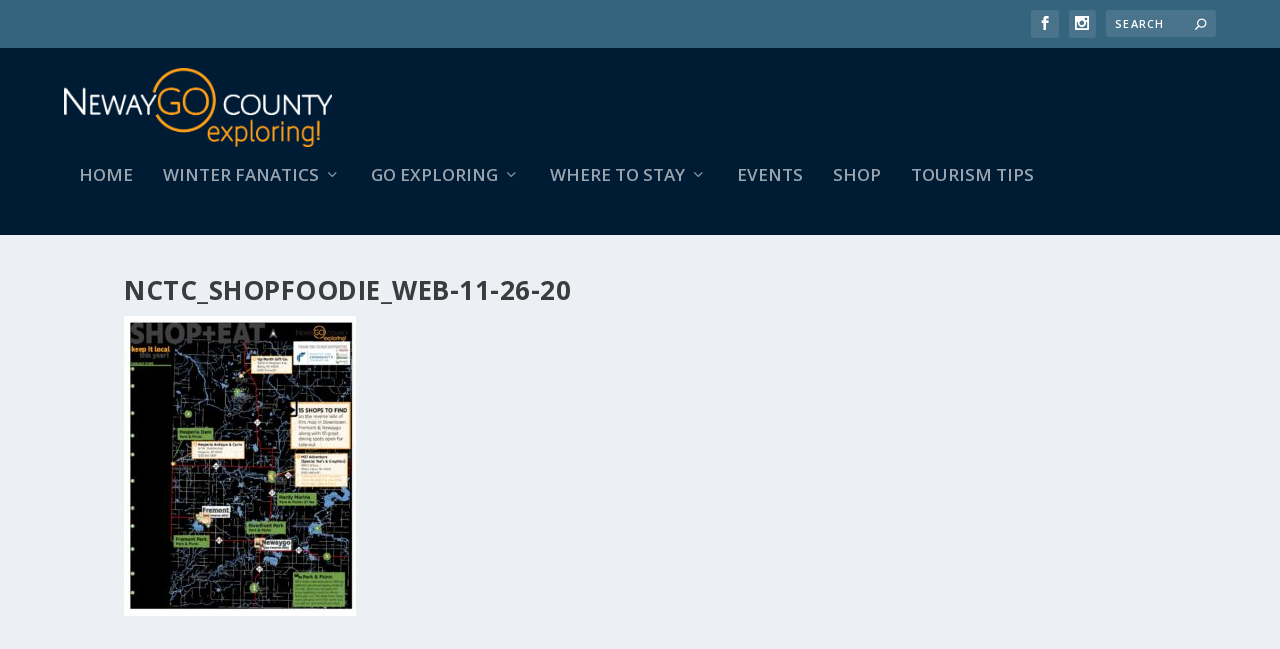

--- FILE ---
content_type: text/html; charset=UTF-8
request_url: https://newaygocountyexploring.com/foodies-and-shoppers/nctc_shopfoodie_web-11-26-20-2/
body_size: 12201
content:
<!DOCTYPE html>
<!--[if IE 6]>
<html id="ie6" lang="en-US">
<![endif]-->
<!--[if IE 7]>
<html id="ie7" lang="en-US">
<![endif]-->
<!--[if IE 8]>
<html id="ie8" lang="en-US">
<![endif]-->
<!--[if !(IE 6) | !(IE 7) | !(IE 8)  ]><!-->
<html lang="en-US">
<!--<![endif]-->
<head>
	<meta charset="UTF-8" />
			
	<meta http-equiv="X-UA-Compatible" content="IE=edge">
	<link rel="pingback" href="https://newaygocountyexploring.com/xmlrpc.php" />

		<!--[if lt IE 9]>
	<script src="https://s34427.pcdn.co/wp-content/themes/Extra/scripts/ext/html5.js" type="text/javascript"></script>
	<![endif]-->

	<script type="text/javascript">
		document.documentElement.className = 'js';
	</script>

	<meta name='robots' content='index, follow, max-image-preview:large, max-snippet:-1, max-video-preview:-1' />
<script type="text/javascript">
			let jqueryParams=[],jQuery=function(r){return jqueryParams=[...jqueryParams,r],jQuery},$=function(r){return jqueryParams=[...jqueryParams,r],$};window.jQuery=jQuery,window.$=jQuery;let customHeadScripts=!1;jQuery.fn=jQuery.prototype={},$.fn=jQuery.prototype={},jQuery.noConflict=function(r){if(window.jQuery)return jQuery=window.jQuery,$=window.jQuery,customHeadScripts=!0,jQuery.noConflict},jQuery.ready=function(r){jqueryParams=[...jqueryParams,r]},$.ready=function(r){jqueryParams=[...jqueryParams,r]},jQuery.load=function(r){jqueryParams=[...jqueryParams,r]},$.load=function(r){jqueryParams=[...jqueryParams,r]},jQuery.fn.ready=function(r){jqueryParams=[...jqueryParams,r]},$.fn.ready=function(r){jqueryParams=[...jqueryParams,r]};</script>
	<!-- This site is optimized with the Yoast SEO plugin v26.7 - https://yoast.com/wordpress/plugins/seo/ -->
	<title>NCTC_ShopFoodie_web-11-26-20 - Newaygo County Exploring</title>
	<link rel="canonical" href="https://newaygocountyexploring.com/foodies-and-shoppers/nctc_shopfoodie_web-11-26-20-2/" />
	<meta property="og:locale" content="en_US" />
	<meta property="og:type" content="article" />
	<meta property="og:title" content="NCTC_ShopFoodie_web-11-26-20 - Newaygo County Exploring" />
	<meta property="og:url" content="https://newaygocountyexploring.com/foodies-and-shoppers/nctc_shopfoodie_web-11-26-20-2/" />
	<meta property="og:site_name" content="Newaygo County Exploring" />
	<meta name="twitter:card" content="summary_large_image" />
	<script type="application/ld+json" class="yoast-schema-graph">{"@context":"https://schema.org","@graph":[{"@type":"WebPage","@id":"https://newaygocountyexploring.com/foodies-and-shoppers/nctc_shopfoodie_web-11-26-20-2/","url":"https://newaygocountyexploring.com/foodies-and-shoppers/nctc_shopfoodie_web-11-26-20-2/","name":"NCTC_ShopFoodie_web-11-26-20 - Newaygo County Exploring","isPartOf":{"@id":"https://newaygocountyexploring.com/#website"},"primaryImageOfPage":{"@id":"https://newaygocountyexploring.com/foodies-and-shoppers/nctc_shopfoodie_web-11-26-20-2/#primaryimage"},"image":{"@id":"https://newaygocountyexploring.com/foodies-and-shoppers/nctc_shopfoodie_web-11-26-20-2/#primaryimage"},"thumbnailUrl":"https://s34427.pcdn.co/wp-content/uploads/2020/11/NCTC_ShopFoodie_web-11-26-20-1-pdf.jpg","datePublished":"2020-11-30T18:17:20+00:00","breadcrumb":{"@id":"https://newaygocountyexploring.com/foodies-and-shoppers/nctc_shopfoodie_web-11-26-20-2/#breadcrumb"},"inLanguage":"en-US","potentialAction":[{"@type":"ReadAction","target":["https://newaygocountyexploring.com/foodies-and-shoppers/nctc_shopfoodie_web-11-26-20-2/"]}]},{"@type":"ImageObject","inLanguage":"en-US","@id":"https://newaygocountyexploring.com/foodies-and-shoppers/nctc_shopfoodie_web-11-26-20-2/#primaryimage","url":"https://s34427.pcdn.co/wp-content/uploads/2020/11/NCTC_ShopFoodie_web-11-26-20-1-pdf.jpg","contentUrl":"https://s34427.pcdn.co/wp-content/uploads/2020/11/NCTC_ShopFoodie_web-11-26-20-1-pdf.jpg"},{"@type":"BreadcrumbList","@id":"https://newaygocountyexploring.com/foodies-and-shoppers/nctc_shopfoodie_web-11-26-20-2/#breadcrumb","itemListElement":[{"@type":"ListItem","position":1,"name":"Home","item":"https://newaygocountyexploring.com/"},{"@type":"ListItem","position":2,"name":"Foodies &#038; Shoppers","item":"https://newaygocountyexploring.com/foodies-and-shoppers/"},{"@type":"ListItem","position":3,"name":"NCTC_ShopFoodie_web-11-26-20"}]},{"@type":"WebSite","@id":"https://newaygocountyexploring.com/#website","url":"https://newaygocountyexploring.com/","name":"Newaygo County Exploring","description":"Official tourism site of Newaygo County Tourism","potentialAction":[{"@type":"SearchAction","target":{"@type":"EntryPoint","urlTemplate":"https://newaygocountyexploring.com/?s={search_term_string}"},"query-input":{"@type":"PropertyValueSpecification","valueRequired":true,"valueName":"search_term_string"}}],"inLanguage":"en-US"}]}</script>
	<!-- / Yoast SEO plugin. -->


<link rel='dns-prefetch' href='//fonts.googleapis.com' />
<link rel="alternate" type="application/rss+xml" title="Newaygo County Exploring &raquo; Feed" href="https://newaygocountyexploring.com/feed/" />
<link rel="alternate" type="application/rss+xml" title="Newaygo County Exploring &raquo; Comments Feed" href="https://newaygocountyexploring.com/comments/feed/" />
<meta content="Extra v.4.27.5" name="generator"/><link rel='stylesheet' id='wp-block-library-css' href='https://s34427.pcdn.co/wp-includes/css/dist/block-library/style.min.css?ver=6.8.3' type='text/css' media='all' />
<style id='wp-block-library-theme-inline-css' type='text/css'>
.wp-block-audio :where(figcaption){color:#555;font-size:13px;text-align:center}.is-dark-theme .wp-block-audio :where(figcaption){color:#ffffffa6}.wp-block-audio{margin:0 0 1em}.wp-block-code{border:1px solid #ccc;border-radius:4px;font-family:Menlo,Consolas,monaco,monospace;padding:.8em 1em}.wp-block-embed :where(figcaption){color:#555;font-size:13px;text-align:center}.is-dark-theme .wp-block-embed :where(figcaption){color:#ffffffa6}.wp-block-embed{margin:0 0 1em}.blocks-gallery-caption{color:#555;font-size:13px;text-align:center}.is-dark-theme .blocks-gallery-caption{color:#ffffffa6}:root :where(.wp-block-image figcaption){color:#555;font-size:13px;text-align:center}.is-dark-theme :root :where(.wp-block-image figcaption){color:#ffffffa6}.wp-block-image{margin:0 0 1em}.wp-block-pullquote{border-bottom:4px solid;border-top:4px solid;color:currentColor;margin-bottom:1.75em}.wp-block-pullquote cite,.wp-block-pullquote footer,.wp-block-pullquote__citation{color:currentColor;font-size:.8125em;font-style:normal;text-transform:uppercase}.wp-block-quote{border-left:.25em solid;margin:0 0 1.75em;padding-left:1em}.wp-block-quote cite,.wp-block-quote footer{color:currentColor;font-size:.8125em;font-style:normal;position:relative}.wp-block-quote:where(.has-text-align-right){border-left:none;border-right:.25em solid;padding-left:0;padding-right:1em}.wp-block-quote:where(.has-text-align-center){border:none;padding-left:0}.wp-block-quote.is-large,.wp-block-quote.is-style-large,.wp-block-quote:where(.is-style-plain){border:none}.wp-block-search .wp-block-search__label{font-weight:700}.wp-block-search__button{border:1px solid #ccc;padding:.375em .625em}:where(.wp-block-group.has-background){padding:1.25em 2.375em}.wp-block-separator.has-css-opacity{opacity:.4}.wp-block-separator{border:none;border-bottom:2px solid;margin-left:auto;margin-right:auto}.wp-block-separator.has-alpha-channel-opacity{opacity:1}.wp-block-separator:not(.is-style-wide):not(.is-style-dots){width:100px}.wp-block-separator.has-background:not(.is-style-dots){border-bottom:none;height:1px}.wp-block-separator.has-background:not(.is-style-wide):not(.is-style-dots){height:2px}.wp-block-table{margin:0 0 1em}.wp-block-table td,.wp-block-table th{word-break:normal}.wp-block-table :where(figcaption){color:#555;font-size:13px;text-align:center}.is-dark-theme .wp-block-table :where(figcaption){color:#ffffffa6}.wp-block-video :where(figcaption){color:#555;font-size:13px;text-align:center}.is-dark-theme .wp-block-video :where(figcaption){color:#ffffffa6}.wp-block-video{margin:0 0 1em}:root :where(.wp-block-template-part.has-background){margin-bottom:0;margin-top:0;padding:1.25em 2.375em}
</style>
<style id='global-styles-inline-css' type='text/css'>
:root{--wp--preset--aspect-ratio--square: 1;--wp--preset--aspect-ratio--4-3: 4/3;--wp--preset--aspect-ratio--3-4: 3/4;--wp--preset--aspect-ratio--3-2: 3/2;--wp--preset--aspect-ratio--2-3: 2/3;--wp--preset--aspect-ratio--16-9: 16/9;--wp--preset--aspect-ratio--9-16: 9/16;--wp--preset--color--black: #000000;--wp--preset--color--cyan-bluish-gray: #abb8c3;--wp--preset--color--white: #ffffff;--wp--preset--color--pale-pink: #f78da7;--wp--preset--color--vivid-red: #cf2e2e;--wp--preset--color--luminous-vivid-orange: #ff6900;--wp--preset--color--luminous-vivid-amber: #fcb900;--wp--preset--color--light-green-cyan: #7bdcb5;--wp--preset--color--vivid-green-cyan: #00d084;--wp--preset--color--pale-cyan-blue: #8ed1fc;--wp--preset--color--vivid-cyan-blue: #0693e3;--wp--preset--color--vivid-purple: #9b51e0;--wp--preset--gradient--vivid-cyan-blue-to-vivid-purple: linear-gradient(135deg,rgba(6,147,227,1) 0%,rgb(155,81,224) 100%);--wp--preset--gradient--light-green-cyan-to-vivid-green-cyan: linear-gradient(135deg,rgb(122,220,180) 0%,rgb(0,208,130) 100%);--wp--preset--gradient--luminous-vivid-amber-to-luminous-vivid-orange: linear-gradient(135deg,rgba(252,185,0,1) 0%,rgba(255,105,0,1) 100%);--wp--preset--gradient--luminous-vivid-orange-to-vivid-red: linear-gradient(135deg,rgba(255,105,0,1) 0%,rgb(207,46,46) 100%);--wp--preset--gradient--very-light-gray-to-cyan-bluish-gray: linear-gradient(135deg,rgb(238,238,238) 0%,rgb(169,184,195) 100%);--wp--preset--gradient--cool-to-warm-spectrum: linear-gradient(135deg,rgb(74,234,220) 0%,rgb(151,120,209) 20%,rgb(207,42,186) 40%,rgb(238,44,130) 60%,rgb(251,105,98) 80%,rgb(254,248,76) 100%);--wp--preset--gradient--blush-light-purple: linear-gradient(135deg,rgb(255,206,236) 0%,rgb(152,150,240) 100%);--wp--preset--gradient--blush-bordeaux: linear-gradient(135deg,rgb(254,205,165) 0%,rgb(254,45,45) 50%,rgb(107,0,62) 100%);--wp--preset--gradient--luminous-dusk: linear-gradient(135deg,rgb(255,203,112) 0%,rgb(199,81,192) 50%,rgb(65,88,208) 100%);--wp--preset--gradient--pale-ocean: linear-gradient(135deg,rgb(255,245,203) 0%,rgb(182,227,212) 50%,rgb(51,167,181) 100%);--wp--preset--gradient--electric-grass: linear-gradient(135deg,rgb(202,248,128) 0%,rgb(113,206,126) 100%);--wp--preset--gradient--midnight: linear-gradient(135deg,rgb(2,3,129) 0%,rgb(40,116,252) 100%);--wp--preset--font-size--small: 13px;--wp--preset--font-size--medium: 20px;--wp--preset--font-size--large: 36px;--wp--preset--font-size--x-large: 42px;--wp--preset--spacing--20: 0.44rem;--wp--preset--spacing--30: 0.67rem;--wp--preset--spacing--40: 1rem;--wp--preset--spacing--50: 1.5rem;--wp--preset--spacing--60: 2.25rem;--wp--preset--spacing--70: 3.38rem;--wp--preset--spacing--80: 5.06rem;--wp--preset--shadow--natural: 6px 6px 9px rgba(0, 0, 0, 0.2);--wp--preset--shadow--deep: 12px 12px 50px rgba(0, 0, 0, 0.4);--wp--preset--shadow--sharp: 6px 6px 0px rgba(0, 0, 0, 0.2);--wp--preset--shadow--outlined: 6px 6px 0px -3px rgba(255, 255, 255, 1), 6px 6px rgba(0, 0, 0, 1);--wp--preset--shadow--crisp: 6px 6px 0px rgba(0, 0, 0, 1);}:root { --wp--style--global--content-size: 856px;--wp--style--global--wide-size: 1280px; }:where(body) { margin: 0; }.wp-site-blocks > .alignleft { float: left; margin-right: 2em; }.wp-site-blocks > .alignright { float: right; margin-left: 2em; }.wp-site-blocks > .aligncenter { justify-content: center; margin-left: auto; margin-right: auto; }:where(.is-layout-flex){gap: 0.5em;}:where(.is-layout-grid){gap: 0.5em;}.is-layout-flow > .alignleft{float: left;margin-inline-start: 0;margin-inline-end: 2em;}.is-layout-flow > .alignright{float: right;margin-inline-start: 2em;margin-inline-end: 0;}.is-layout-flow > .aligncenter{margin-left: auto !important;margin-right: auto !important;}.is-layout-constrained > .alignleft{float: left;margin-inline-start: 0;margin-inline-end: 2em;}.is-layout-constrained > .alignright{float: right;margin-inline-start: 2em;margin-inline-end: 0;}.is-layout-constrained > .aligncenter{margin-left: auto !important;margin-right: auto !important;}.is-layout-constrained > :where(:not(.alignleft):not(.alignright):not(.alignfull)){max-width: var(--wp--style--global--content-size);margin-left: auto !important;margin-right: auto !important;}.is-layout-constrained > .alignwide{max-width: var(--wp--style--global--wide-size);}body .is-layout-flex{display: flex;}.is-layout-flex{flex-wrap: wrap;align-items: center;}.is-layout-flex > :is(*, div){margin: 0;}body .is-layout-grid{display: grid;}.is-layout-grid > :is(*, div){margin: 0;}body{padding-top: 0px;padding-right: 0px;padding-bottom: 0px;padding-left: 0px;}:root :where(.wp-element-button, .wp-block-button__link){background-color: #32373c;border-width: 0;color: #fff;font-family: inherit;font-size: inherit;line-height: inherit;padding: calc(0.667em + 2px) calc(1.333em + 2px);text-decoration: none;}.has-black-color{color: var(--wp--preset--color--black) !important;}.has-cyan-bluish-gray-color{color: var(--wp--preset--color--cyan-bluish-gray) !important;}.has-white-color{color: var(--wp--preset--color--white) !important;}.has-pale-pink-color{color: var(--wp--preset--color--pale-pink) !important;}.has-vivid-red-color{color: var(--wp--preset--color--vivid-red) !important;}.has-luminous-vivid-orange-color{color: var(--wp--preset--color--luminous-vivid-orange) !important;}.has-luminous-vivid-amber-color{color: var(--wp--preset--color--luminous-vivid-amber) !important;}.has-light-green-cyan-color{color: var(--wp--preset--color--light-green-cyan) !important;}.has-vivid-green-cyan-color{color: var(--wp--preset--color--vivid-green-cyan) !important;}.has-pale-cyan-blue-color{color: var(--wp--preset--color--pale-cyan-blue) !important;}.has-vivid-cyan-blue-color{color: var(--wp--preset--color--vivid-cyan-blue) !important;}.has-vivid-purple-color{color: var(--wp--preset--color--vivid-purple) !important;}.has-black-background-color{background-color: var(--wp--preset--color--black) !important;}.has-cyan-bluish-gray-background-color{background-color: var(--wp--preset--color--cyan-bluish-gray) !important;}.has-white-background-color{background-color: var(--wp--preset--color--white) !important;}.has-pale-pink-background-color{background-color: var(--wp--preset--color--pale-pink) !important;}.has-vivid-red-background-color{background-color: var(--wp--preset--color--vivid-red) !important;}.has-luminous-vivid-orange-background-color{background-color: var(--wp--preset--color--luminous-vivid-orange) !important;}.has-luminous-vivid-amber-background-color{background-color: var(--wp--preset--color--luminous-vivid-amber) !important;}.has-light-green-cyan-background-color{background-color: var(--wp--preset--color--light-green-cyan) !important;}.has-vivid-green-cyan-background-color{background-color: var(--wp--preset--color--vivid-green-cyan) !important;}.has-pale-cyan-blue-background-color{background-color: var(--wp--preset--color--pale-cyan-blue) !important;}.has-vivid-cyan-blue-background-color{background-color: var(--wp--preset--color--vivid-cyan-blue) !important;}.has-vivid-purple-background-color{background-color: var(--wp--preset--color--vivid-purple) !important;}.has-black-border-color{border-color: var(--wp--preset--color--black) !important;}.has-cyan-bluish-gray-border-color{border-color: var(--wp--preset--color--cyan-bluish-gray) !important;}.has-white-border-color{border-color: var(--wp--preset--color--white) !important;}.has-pale-pink-border-color{border-color: var(--wp--preset--color--pale-pink) !important;}.has-vivid-red-border-color{border-color: var(--wp--preset--color--vivid-red) !important;}.has-luminous-vivid-orange-border-color{border-color: var(--wp--preset--color--luminous-vivid-orange) !important;}.has-luminous-vivid-amber-border-color{border-color: var(--wp--preset--color--luminous-vivid-amber) !important;}.has-light-green-cyan-border-color{border-color: var(--wp--preset--color--light-green-cyan) !important;}.has-vivid-green-cyan-border-color{border-color: var(--wp--preset--color--vivid-green-cyan) !important;}.has-pale-cyan-blue-border-color{border-color: var(--wp--preset--color--pale-cyan-blue) !important;}.has-vivid-cyan-blue-border-color{border-color: var(--wp--preset--color--vivid-cyan-blue) !important;}.has-vivid-purple-border-color{border-color: var(--wp--preset--color--vivid-purple) !important;}.has-vivid-cyan-blue-to-vivid-purple-gradient-background{background: var(--wp--preset--gradient--vivid-cyan-blue-to-vivid-purple) !important;}.has-light-green-cyan-to-vivid-green-cyan-gradient-background{background: var(--wp--preset--gradient--light-green-cyan-to-vivid-green-cyan) !important;}.has-luminous-vivid-amber-to-luminous-vivid-orange-gradient-background{background: var(--wp--preset--gradient--luminous-vivid-amber-to-luminous-vivid-orange) !important;}.has-luminous-vivid-orange-to-vivid-red-gradient-background{background: var(--wp--preset--gradient--luminous-vivid-orange-to-vivid-red) !important;}.has-very-light-gray-to-cyan-bluish-gray-gradient-background{background: var(--wp--preset--gradient--very-light-gray-to-cyan-bluish-gray) !important;}.has-cool-to-warm-spectrum-gradient-background{background: var(--wp--preset--gradient--cool-to-warm-spectrum) !important;}.has-blush-light-purple-gradient-background{background: var(--wp--preset--gradient--blush-light-purple) !important;}.has-blush-bordeaux-gradient-background{background: var(--wp--preset--gradient--blush-bordeaux) !important;}.has-luminous-dusk-gradient-background{background: var(--wp--preset--gradient--luminous-dusk) !important;}.has-pale-ocean-gradient-background{background: var(--wp--preset--gradient--pale-ocean) !important;}.has-electric-grass-gradient-background{background: var(--wp--preset--gradient--electric-grass) !important;}.has-midnight-gradient-background{background: var(--wp--preset--gradient--midnight) !important;}.has-small-font-size{font-size: var(--wp--preset--font-size--small) !important;}.has-medium-font-size{font-size: var(--wp--preset--font-size--medium) !important;}.has-large-font-size{font-size: var(--wp--preset--font-size--large) !important;}.has-x-large-font-size{font-size: var(--wp--preset--font-size--x-large) !important;}
:where(.wp-block-post-template.is-layout-flex){gap: 1.25em;}:where(.wp-block-post-template.is-layout-grid){gap: 1.25em;}
:where(.wp-block-columns.is-layout-flex){gap: 2em;}:where(.wp-block-columns.is-layout-grid){gap: 2em;}
:root :where(.wp-block-pullquote){font-size: 1.5em;line-height: 1.6;}
</style>
<link rel='stylesheet' id='dwd-custom-fullwidth-header-extended-css' href='https://s34427.pcdn.co/wp-content/plugins/dwd-custom-fullwidth-header-extended/public/css/dwd-fullwidth-header.css?ver=2.0.4' type='text/css' media='all' />
<link rel='stylesheet' id='dwd-animate-css' href='https://s34427.pcdn.co/wp-content/plugins/dwd-custom-fullwidth-header-extended/public/css/animate.css?ver=6.8.3' type='text/css' media='all' />
<link rel='stylesheet' id='extra-fonts-css' href='https://fonts.googleapis.com/css?family=Open+Sans:300italic,400italic,600italic,700italic,800italic,400,300,600,700,800&#038;subset=latin,latin-ext' type='text/css' media='all' />
<link rel='stylesheet' id='extra-style-css' href='https://s34427.pcdn.co/wp-content/themes/Extra/style.min.css?ver=4.27.5' type='text/css' media='all' />
<link rel='stylesheet' id='extra-dynamic-css' href='https://s34427.pcdn.co/wp-content/et-cache/4885/et-extra-dynamic-4885.css?ver=1766979615' type='text/css' media='all' />
<link rel='stylesheet' id='et-builder-googlefonts-cached-css' href='https://fonts.googleapis.com/css?family=Dosis:200,300,regular,500,600,700,800&#038;subset=latin,latin-ext,vietnamese&#038;display=swap' type='text/css' media='all' />
<link rel="https://api.w.org/" href="https://newaygocountyexploring.com/wp-json/" /><link rel="alternate" title="JSON" type="application/json" href="https://newaygocountyexploring.com/wp-json/wp/v2/media/4885" /><link rel="EditURI" type="application/rsd+xml" title="RSD" href="https://newaygocountyexploring.com/xmlrpc.php?rsd" />
<meta name="generator" content="WordPress 6.8.3" />
<link rel='shortlink' href='https://newaygocountyexploring.com/?p=4885' />
<link rel="alternate" title="oEmbed (JSON)" type="application/json+oembed" href="https://newaygocountyexploring.com/wp-json/oembed/1.0/embed?url=https%3A%2F%2Fnewaygocountyexploring.com%2Ffoodies-and-shoppers%2Fnctc_shopfoodie_web-11-26-20-2%2F" />
<link rel="alternate" title="oEmbed (XML)" type="text/xml+oembed" href="https://newaygocountyexploring.com/wp-json/oembed/1.0/embed?url=https%3A%2F%2Fnewaygocountyexploring.com%2Ffoodies-and-shoppers%2Fnctc_shopfoodie_web-11-26-20-2%2F&#038;format=xml" />
<meta name="viewport" content="width=device-width, initial-scale=1.0, maximum-scale=1.0, user-scalable=1" /><link rel="shortcut icon" href="https://s34427.pcdn.co/wp-content/uploads/2017/09/NCTC-favicon-2017.png" /><script type="text/javascript" src="https://t.visto1.net/e?adv=10561&ca=0&acc=74&tag=U6733"></script>
<!-- Facebook Pixel Code -->
<script>
  !function(f,b,e,v,n,t,s)
  {if(f.fbq)return;n=f.fbq=function(){n.callMethod?
  n.callMethod.apply(n,arguments):n.queue.push(arguments)};
  if(!f._fbq)f._fbq=n;n.push=n;n.loaded=!0;n.version='2.0';
  n.queue=[];t=b.createElement(e);t.async=!0;
  t.src=v;s=b.getElementsByTagName(e)[0];
  s.parentNode.insertBefore(t,s)}(window, document,'script',
  'https://connect.facebook.net/en_US/fbevents.js');
  fbq('init', '412891636064111');
  fbq('track', 'PageView');
</script>
<noscript><img height="1" width="1" style="display:none" src="https://www.facebook.com/tr?id=412891636064111&amp;ev=PageView&amp;noscript=1"></noscript>
<!-- End Facebook Pixel Code -->

<!-- Begin TVSquared Page Visits Tracking Code -->
<script type="text/javascript">
    var _tvq = window._tvq = window._tvq || [];
    (function() {
      var u = (("https:" == document.location.protocol) ?
          "https://collector-36134.us.tvsquared.com/"
          :
          "http://collector-36134.us.tvsquared.com/");
      _tvq.push(['setSiteId', "TV-6336816354-1"]);
      _tvq.push(['setTrackerUrl', u + 'tv2track.php']);
      _tvq.push([function() {
          this.deleteCustomVariable(5, 'page')
      }]);
      _tvq.push(['trackPageView']);
      var d = document,
          g = d.createElement('script'),
          s = d.getElementsByTagName('script')[0];
      g.type = 'text/javascript';
      g.defer = true;
      g.async = true;
      g.src = u + 'tv2track.js';
      s.parentNode.insertBefore(g, s);
    })();
</script>
<!-- End TVSquared Tracking Code -->
<style id="et-extra-customizer-global-cached-inline-styles">#main-content .container,.boxed_layout #page-container,.boxed_layout,.boxed_layout.et_fixed_nav .et-fixed-header #main-header{max-width:1488px}@media only screen and (min-width:1025px){.with_sidebar .et_pb_extra_column_sidebar{min-width:27%;max-width:27%;width:27%;flex-basis:27%}.with_sidebar .et_pb_extra_column_main{min-width:73%;max-width:73%;width:73%;flex-basis:73%}}.widget_et_recent_tweets .widget_list a,.widget_et_recent_tweets .et-extra-icon,.widget_et_recent_tweets .widget-footer .et-extra-social-icon,.widget_et_recent_tweets .widget-footer .et-extra-social-icon::before,.project-details .project-details-title,.et_filterable_portfolio .filterable_portfolio_filter a.current,.et_extra_layout .et_pb_extra_column_main .et_pb_column .module-head h1,.et_pb_extra_column .module-head h1,#portfolio_filter a.current,.woocommerce div.product div.summary .product_meta a,.woocommerce-page div.product div.summary .product_meta a,.et_pb_widget.woocommerce .product_list_widget li .amount,.et_pb_widget li a:hover,.et_pb_widget.woocommerce .product_list_widget li a:hover,.et_pb_widget.widget_et_recent_videos .widget_list .title:hover,.et_pb_widget.widget_et_recent_videos .widget_list .title.active,.woocommerce .woocommerce-info:before{color:#ff9e16}.single .score-bar,.widget_et_recent_reviews .review-breakdowns .score-bar,.et_pb_extra_module .posts-list article .post-thumbnail,.et_extra_other_module .posts-list article .post-thumbnail,.et_pb_widget .widget_list_portrait,.et_pb_widget .widget_list_thumbnail,.quote-format,.link-format,.audio-format .audio-wrapper,.paginated .pagination li.active,.score-bar,.review-summary-score-box,.post-footer .rating-stars #rating-stars img.star-on,.post-footer .rating-stars #rated-stars img.star-on,.author-box-module .author-box-avatar,.timeline-menu li.active a:before,.woocommerce div.product form.cart .button,.woocommerce div.product form.cart .button.disabled,.woocommerce div.product form.cart .button.disabled:hover,.woocommerce-page div.product form.cart .button,.woocommerce-page div.product form.cart .button.disabled,.woocommerce-page div.product form.cart .button.disabled:hover,.woocommerce div.product form.cart .read-more-button,.woocommerce-page div.product form.cart .read-more-button,.woocommerce div.product form.cart .post-nav .nav-links .button,.woocommerce-page div.product form.cart .post-nav .nav-links .button,.woocommerce .woocommerce-message,.woocommerce-page .woocommerce-message{background-color:#ff9e16}#et-menu>li>ul,#et-menu li>ul,#et-menu>li>ul>li>ul,.et-top-search-primary-menu-item .et-top-search,.et_pb_module,.module,.page article,.authors-page .page,#timeline-sticky-header,.et_extra_other_module,.woocommerce .woocommerce-info{border-color:#ff9e16}h1,h2,h3,h4,h5,h6,h1 a,h2 a,h3 a,h4 a,h5 a,h6 a{line-height:1.2em}#et-menu li a{font-size:17px}#main-header{background-color:#001c35}#top-header{background-color:#35647e}#et-info .et-cart,#et-info .et-cart:before,#et-info .et-top-search .et-search-field,#et-info .et-top-search .et-search-submit:before{font-size:11.000000px}#et-info .et-extra-social-icons .et-extra-icon{font-size:14.000000px;line-height:27.500000px;width:27.500000px;height:27.500000px}#et-info .et-cart{padding:8.000000px 9.166667px}#et-info .et-top-search .et-search-field{padding:6.000000px 9.166667px}#et-info .et-top-search .et-search-field{width:110.000000px}#et-info .et-top-search .et-search-submit:before{margin-top:-5.500000px}#et-info .et-cart,#et-info .et-top-search .et-search-field{letter-spacing:1px}#footer-bottom{background-color:#35647e}#footer-info,#footer-info a{color:rgba(255,255,255,0)}#footer-nav ul li a:hover,#footer-nav ul li a:active{color:#7a9c49}#footer-nav a{font-size:16px}#page-container .button,#page-container button,#page-container button[type="submit"],#page-container input[type="submit"],#page-container input[type="reset"],#page-container input[type="button"],.read-more-button,.comment-body .comment_area .comment-content .reply-container .comment-reply-link,.widget_tag_cloud a,.widget_tag_cloud a:visited,.post-nav .nav-links .button,a.read-more-button,a.read-more-button:visited,#footer .widget_tag_cloud a,#footer .widget_tag_cloud a:visited,#footer a.read-more-button,#footer a.read-more-button:visited,#footer .button,#footer button,#footer button[type="submit"],#footer input[type="submit"],#footer input[type="reset"],#footer input[type="button"],.et_pb_button{font-size:13px}#page-container .button,#page-container button,#page-container button[type="submit"],#page-container input[type="submit"],#page-container input[type="reset"],#page-container input[type="button"],.read-more-button,.comment-body .comment_area .comment-content .reply-container .comment-reply-link,.widget_tag_cloud a,.widget_tag_cloud a:visited,.post-nav .nav-links .button,a.read-more-button,a.read-more-button:visited,#footer .widget_tag_cloud a,#footer .widget_tag_cloud a:visited,#footer a.read-more-button,#footer a.read-more-button:visited,#footer .button,#footer button,#footer button[type="submit"],#footer input[type="submit"],#footer input[type="reset"],#footer input[type="button"],.et_pb_button{font-family:'Dosis',Helvetica,Arial,Lucida,sans-serif}@media only screen and (min-width:768px){#main-header .logo{height:79.2px;margin:20.4px 0}.header.left-right #et-navigation>ul>li>a{padding-bottom:51.5px}}@media only screen and (min-width:768px){.et-fixed-header #main-header .logo{height:40.8px;margin:19.6px 0}.et-fixed-header .header.left-right #et-navigation>ul>li>a{padding-bottom:32px}}@media only screen and (min-width:1025px){.hide-menu{display:none!important}}.post-header p{display:none}.et_pb_slide_title a{color:white}</style></head>
<body class="attachment wp-singular attachment-template-default attachmentid-4885 attachment-pdf wp-theme-Extra et_extra et_fixed_nav et_pb_gutters3 et_primary_nav_dropdown_animation_Default et_secondary_nav_dropdown_animation_Default  et_includes_sidebar et-db">
	<div id="page-container" class="page-container">
				<!-- Header -->
		<header class="header left-right">
						<!-- #top-header -->
			<div id="top-header" style="">
				<div class="container">

					<!-- Secondary Nav -->
											<div id="et-secondary-nav" class="">
												</div>
					
					<!-- #et-info -->
					<div id="et-info">

						
						<!-- .et-extra-social-icons -->
						<ul class="et-extra-social-icons" style="">
																																														<li class="et-extra-social-icon facebook">
									<a href="https://www.facebook.com/Newaygo-County-CVB-90601288289/" class="et-extra-icon et-extra-icon-background-hover et-extra-icon-facebook"></a>
								</li>
																																																																																																																																																																																																																																									<li class="et-extra-social-icon instagram">
									<a href="https://www.instagram.com/explorenewaygocounty/" class="et-extra-icon et-extra-icon-background-hover et-extra-icon-instagram"></a>
								</li>
																																																																																																																																																																																																																																																																																																																																																																																																																																								</ul>
						
						<!-- .et-top-search -->
												<div class="et-top-search" style="">
							<form role="search" class="et-search-form" method="get" action="https://newaygocountyexploring.com/">
			<input type="search" class="et-search-field" placeholder="Search" value="" name="s" title="Search for:" />
			<button class="et-search-submit"></button>
		</form>						</div>
						
						<!-- cart -->
											</div>
				</div><!-- /.container -->
			</div><!-- /#top-header -->

			
			<!-- Main Header -->
			<div id="main-header-wrapper">
				<div id="main-header" data-fixed-height="80">
					<div class="container">
					<!-- ET Ad -->
						
						
						<!-- Logo -->
						<a class="logo" href="https://newaygocountyexploring.com/" data-fixed-height="51">
							<img src="https://s34427.pcdn.co/wp-content/uploads/2017/09/NCTC-logo-2017.png" width="600" height="177" alt="Newaygo County Exploring" id="logo" />
						</a>

						
						<!-- ET Navigation -->
						<div id="et-navigation">
							<ul id="et-menu" class="nav"><li id="menu-item-73" class="menu-item menu-item-type-post_type menu-item-object-page menu-item-home menu-item-73"><a href="https://newaygocountyexploring.com/">Home</a></li>
<li id="menu-item-6649" class="menu-item menu-item-type-post_type menu-item-object-page menu-item-has-children menu-item-6649"><a href="https://newaygocountyexploring.com/winter-fanatics/">Winter Fanatics</a>
<ul class="sub-menu">
	<li id="menu-item-6531" class="menu-item menu-item-type-post_type menu-item-object-page menu-item-has-children menu-item-6531"><a href="https://newaygocountyexploring.com/hiking/">Hiking Trails</a>
	<ul class="sub-menu">
		<li id="menu-item-6654" class="menu-item menu-item-type-post_type menu-item-object-post menu-item-6654"><a href="https://newaygocountyexploring.com/2020/01/20/winter-wanderings/">Winter Wanderings: Newaygo County’s Trails</a></li>
	</ul>
</li>
	<li id="menu-item-6596" class="menu-item menu-item-type-post_type menu-item-object-page menu-item-has-children menu-item-6596"><a href="https://newaygocountyexploring.com/biking-trails/">Biking Trails</a>
	<ul class="sub-menu">
		<li id="menu-item-6652" class="menu-item menu-item-type-post_type menu-item-object-page menu-item-6652"><a href="https://newaygocountyexploring.com/fat-tire-biking/">Fat Tire Biking</a></li>
	</ul>
</li>
	<li id="menu-item-6653" class="menu-item menu-item-type-post_type menu-item-object-post menu-item-has-children menu-item-6653"><a href="https://newaygocountyexploring.com/2025/11/16/winter-fishing-in-newaygo/">Winter Fishing in NewayGo</a>
	<ul class="sub-menu">
		<li id="menu-item-6651" class="menu-item menu-item-type-post_type menu-item-object-page menu-item-6651"><a href="https://newaygocountyexploring.com/ice-fishing/">Ice Fishing</a></li>
	</ul>
</li>
	<li id="menu-item-6650" class="menu-item menu-item-type-post_type menu-item-object-page menu-item-6650"><a href="https://newaygocountyexploring.com/snowmobiling/">Snowmobiling</a></li>
	<li id="menu-item-6597" class="menu-item menu-item-type-post_type menu-item-object-page menu-item-6597"><a href="https://newaygocountyexploring.com/paddling-floating/">Paddling and Floating</a></li>
	<li id="menu-item-6638" class="menu-item menu-item-type-post_type menu-item-object-page menu-item-has-children menu-item-6638"><a href="https://newaygocountyexploring.com/riflers-reelers/">Riflers &#038; Reelers</a>
	<ul class="sub-menu">
		<li id="menu-item-6640" class="menu-item menu-item-type-post_type menu-item-object-page menu-item-6640"><a href="https://newaygocountyexploring.com/white-tail-deer/">White Tail Deer</a></li>
		<li id="menu-item-6639" class="menu-item menu-item-type-post_type menu-item-object-page menu-item-6639"><a href="https://newaygocountyexploring.com/small-gamewaterfowl/">Small Game and Waterfowl</a></li>
	</ul>
</li>
</ul>
</li>
<li id="menu-item-445" class="menu-item menu-item-type-post_type menu-item-object-page menu-item-has-children menu-item-445"><a href="https://newaygocountyexploring.com/go-exploring/">Go Exploring</a>
<ul class="sub-menu">
	<li id="menu-item-5694" class="menu-item menu-item-type-post_type menu-item-object-page menu-item-5694"><a href="https://newaygocountyexploring.com/go-exploring/">Start Exploring</a></li>
	<li id="menu-item-5637" class="menu-item menu-item-type-post_type menu-item-object-page menu-item-5637"><a href="https://newaygocountyexploring.com/challenge/">GO Exploring Challenge</a></li>
	<li id="menu-item-6469" class="menu-item menu-item-type-post_type menu-item-object-page menu-item-6469"><a href="https://newaygocountyexploring.com/birding-trail/">Birding Trail</a></li>
	<li id="menu-item-441" class="menu-item menu-item-type-post_type menu-item-object-page menu-item-has-children menu-item-441"><a href="https://newaygocountyexploring.com/trail-addicts/">Trail Addicts</a>
	<ul class="sub-menu">
		<li id="menu-item-5697" class="menu-item menu-item-type-post_type menu-item-object-page menu-item-5697"><a href="https://newaygocountyexploring.com/trail-addicts/">Trail Addicts Home</a></li>
		<li id="menu-item-76" class="menu-item menu-item-type-post_type menu-item-object-page menu-item-76"><a href="https://newaygocountyexploring.com/hiking/">Hiking</a></li>
		<li id="menu-item-74" class="menu-item menu-item-type-post_type menu-item-object-page menu-item-74"><a href="https://newaygocountyexploring.com/biking-trails/">Biking Trails</a></li>
		<li id="menu-item-6387" class="menu-item menu-item-type-post_type menu-item-object-page menu-item-6387"><a href="https://newaygocountyexploring.com/birding-trail/">Birding Trail</a></li>
		<li id="menu-item-491" class="menu-item menu-item-type-post_type menu-item-object-page menu-item-491"><a href="https://newaygocountyexploring.com/fat-tire-biking/">Fat Tire Biking</a></li>
		<li id="menu-item-489" class="menu-item menu-item-type-post_type menu-item-object-page menu-item-489"><a href="https://newaygocountyexploring.com/orv-atv/">ORV and ATV</a></li>
	</ul>
</li>
	<li id="menu-item-443" class="menu-item menu-item-type-post_type menu-item-object-page menu-item-has-children menu-item-443"><a href="https://newaygocountyexploring.com/boaters-floaters/">Boaters &#038; Floaters</a>
	<ul class="sub-menu">
		<li id="menu-item-5692" class="menu-item menu-item-type-post_type menu-item-object-page menu-item-5692"><a href="https://newaygocountyexploring.com/boaters-floaters/">Boaters &#038; Floaters Home</a></li>
		<li id="menu-item-482" class="menu-item menu-item-type-post_type menu-item-object-page menu-item-482"><a href="https://newaygocountyexploring.com/paddling-floating/">Paddling and Floating</a></li>
		<li id="menu-item-481" class="menu-item menu-item-type-post_type menu-item-object-page menu-item-481"><a href="https://newaygocountyexploring.com/beaches/">Beaches</a></li>
		<li id="menu-item-480" class="menu-item menu-item-type-post_type menu-item-object-page menu-item-480"><a href="https://newaygocountyexploring.com/lake-boating/">Lake Boating</a></li>
		<li id="menu-item-479" class="menu-item menu-item-type-post_type menu-item-object-page menu-item-479"><a href="https://newaygocountyexploring.com/river-boating/">River Boating</a></li>
	</ul>
</li>
	<li id="menu-item-440" class="menu-item menu-item-type-post_type menu-item-object-page menu-item-has-children menu-item-440"><a href="https://newaygocountyexploring.com/riflers-reelers/">Riflers &#038; Reelers</a>
	<ul class="sub-menu">
		<li id="menu-item-5695" class="menu-item menu-item-type-post_type menu-item-object-page menu-item-5695"><a href="https://newaygocountyexploring.com/riflers-reelers/">Riflers &#038; Reelers Home</a></li>
		<li id="menu-item-487" class="menu-item menu-item-type-post_type menu-item-object-page menu-item-487"><a href="https://newaygocountyexploring.com/4-season-river-fishing/">4 Season River Fishing</a></li>
		<li id="menu-item-486" class="menu-item menu-item-type-post_type menu-item-object-page menu-item-486"><a href="https://newaygocountyexploring.com/lake-fishing/">Lake Fishing</a></li>
		<li id="menu-item-485" class="menu-item menu-item-type-post_type menu-item-object-page menu-item-485"><a href="https://newaygocountyexploring.com/ice-fishing/">Ice Fishing</a></li>
		<li id="menu-item-483" class="menu-item menu-item-type-post_type menu-item-object-page menu-item-483"><a href="https://newaygocountyexploring.com/small-gamewaterfowl/">Small Game and Waterfowl</a></li>
		<li id="menu-item-484" class="menu-item menu-item-type-post_type menu-item-object-page menu-item-484"><a href="https://newaygocountyexploring.com/white-tail-deer/">White Tail Deer</a></li>
	</ul>
</li>
	<li id="menu-item-2080" class="menu-item menu-item-type-post_type menu-item-object-page menu-item-has-children menu-item-2080"><a href="https://newaygocountyexploring.com/golf-courses/">Golfers</a>
	<ul class="sub-menu">
		<li id="menu-item-5991" class="menu-item menu-item-type-post_type menu-item-object-page menu-item-5991"><a href="https://newaygocountyexploring.com/golf-courses/">Golf Courses</a></li>
	</ul>
</li>
	<li id="menu-item-5699" class="menu-item menu-item-type-post_type menu-item-object-page menu-item-has-children menu-item-5699"><a href="https://newaygocountyexploring.com/go-exploring/creatives-crafters/">Creatives and Crafters</a>
	<ul class="sub-menu">
		<li id="menu-item-1346" class="menu-item menu-item-type-post_type menu-item-object-page menu-item-has-children menu-item-1346"><a href="https://newaygocountyexploring.com/go-exploring/creatives-crafters/">Culture</a>
		<ul class="sub-menu">
			<li id="menu-item-5698" class="menu-item menu-item-type-post_type menu-item-object-page menu-item-5698"><a href="https://newaygocountyexploring.com/go-exploring/creatives-crafters/">Creatives and Crafters</a></li>
			<li id="menu-item-1349" class="menu-item menu-item-type-post_type menu-item-object-page menu-item-1349"><a href="https://newaygocountyexploring.com/performance/">Performance</a></li>
			<li id="menu-item-1347" class="menu-item menu-item-type-post_type menu-item-object-page menu-item-1347"><a href="https://newaygocountyexploring.com/galleries/">Galleries</a></li>
			<li id="menu-item-1348" class="menu-item menu-item-type-post_type menu-item-object-page menu-item-1348"><a href="https://newaygocountyexploring.com/museums-observatory/">Museums &#038; Observatory</a></li>
		</ul>
</li>
	</ul>
</li>
	<li id="menu-item-1597" class="menu-item menu-item-type-post_type menu-item-object-page menu-item-has-children menu-item-1597"><a href="https://newaygocountyexploring.com/foodies-and-shoppers/">Eat &#038; Shop</a>
	<ul class="sub-menu">
		<li id="menu-item-5735" class="menu-item menu-item-type-post_type menu-item-object-page menu-item-5735"><a href="https://newaygocountyexploring.com/foodies-and-shoppers/">Foodies &#038; Shoppers</a></li>
		<li id="menu-item-5734" class="menu-item menu-item-type-custom menu-item-object-custom menu-item-5734"><a href="/projects/outdoor-dining/">Outdoor Dining</a></li>
	</ul>
</li>
</ul>
</li>
<li id="menu-item-77" class="menu-item menu-item-type-post_type menu-item-object-page menu-item-has-children menu-item-77"><a href="https://newaygocountyexploring.com/where-to-stay/">Where to Stay</a>
<ul class="sub-menu">
	<li id="menu-item-1356" class="hide-menu menu-item menu-item-type-post_type menu-item-object-page menu-item-1356"><a href="https://newaygocountyexploring.com/where-to-stay/">Where to Stay</a></li>
	<li id="menu-item-478" class="menu-item menu-item-type-post_type menu-item-object-page menu-item-478"><a href="https://newaygocountyexploring.com/hotels-motels/">Hotels &#038; Motels</a></li>
	<li id="menu-item-477" class="menu-item menu-item-type-post_type menu-item-object-page menu-item-477"><a href="https://newaygocountyexploring.com/bb-cottages-rentals/">B&#038;B, Cottages &#038; Rentals</a></li>
	<li id="menu-item-476" class="menu-item menu-item-type-post_type menu-item-object-page menu-item-476"><a href="https://newaygocountyexploring.com/campgrounds/">Campgrounds</a></li>
</ul>
</li>
<li id="menu-item-88" class="menu-item menu-item-type-post_type menu-item-object-page menu-item-88"><a href="https://newaygocountyexploring.com/events/">Events</a></li>
<li id="menu-item-6616" class="menu-item menu-item-type-custom menu-item-object-custom menu-item-6616"><a href="https://goexploring.shop">Shop</a></li>
<li id="menu-item-5362" class="menu-item menu-item-type-post_type menu-item-object-page menu-item-5362"><a href="https://newaygocountyexploring.com/tourism-tips/">Tourism Tips</a></li>
</ul>							<div id="et-mobile-navigation">
			<span class="show-menu">
				<div class="show-menu-button">
					<span></span>
					<span></span>
					<span></span>
				</div>
				<p>Select Page</p>
			</span>
			<nav>
			</nav>
		</div> <!-- /#et-mobile-navigation -->						</div><!-- /#et-navigation -->
					</div><!-- /.container -->
				</div><!-- /#main-header -->
			</div><!-- /#main-header-wrapper -->

		</header>

				<div id="main-content">
	<div class="container">
		<div id="content-area" class=" clearfix">
			<div class="et_pb_extra_column_main">
								<article id="post-4885" class="post-4885 attachment type-attachment status-inherit hentry">
					<div class="post-wrap">
												<h1 class="entry-title">NCTC_ShopFoodie_web-11-26-20</h1>
												<div class="post-content entry-content">
							<p class="attachment"><a href='https://s34427.pcdn.co/wp-content/uploads/2020/11/NCTC_ShopFoodie_web-11-26-20-1.pdf'><img loading="lazy" decoding="async" width="232" height="300" src="https://s34427.pcdn.co/wp-content/uploads/2020/11/NCTC_ShopFoodie_web-11-26-20-1-pdf-232x300.jpg" class="attachment-medium size-medium" alt="" /></a></p>
													</div>
					</div><!-- /.post-wrap -->
				</article>
											</div><!-- /.et_pb_extra_column.et_pb_extra_column_main -->

			
		</div> <!-- #content-area -->
	</div> <!-- .container -->
</div> <!-- #main-content -->


	<footer id="footer" class="footer_columns_3">
		<div class="container">
	<div class="et_pb_extra_row container-width-change-notify">
						<div class="et_pb_extra_column odd column-1">
					<div id="media_image-11" class="et_pb_widget widget_media_image"><h4 class="widgettitle"> </h4><img width="300" height="89" src="https://s34427.pcdn.co/wp-content/uploads/2017/09/NCTC-logo-2017-300x89.png" class="image wp-image-434  attachment-medium size-medium" alt="Newaygo County Exploring logo" style="max-width: 100%; height: auto;" decoding="async" loading="lazy" srcset="https://s34427.pcdn.co/wp-content/uploads/2017/09/NCTC-logo-2017-300x89.png 300w, https://s34427.pcdn.co/wp-content/uploads/2017/09/NCTC-logo-2017.png 600w" sizes="(max-width: 300px) 100vw, 300px" /></div> <!-- end .et_pb_widget --><div id="nav_menu-2" class="et_pb_widget widget_nav_menu"><h4 class="widgettitle"> </h4><div class="menu-footer-menu-container"><ul id="menu-footer-menu" class="menu"><li id="menu-item-1247" class="menu-item menu-item-type-post_type menu-item-object-page menu-item-home menu-item-1247"><a href="https://newaygocountyexploring.com/">Home</a></li>
<li id="menu-item-6153" class="menu-item menu-item-type-custom menu-item-object-custom menu-item-6153"><a href="https://goexploring.shop">Explore Our Shop</a></li>
<li id="menu-item-5363" class="menu-item menu-item-type-post_type menu-item-object-page menu-item-5363"><a href="https://newaygocountyexploring.com/just-arrived/">Just Arrived?</a></li>
<li id="menu-item-5366" class="menu-item menu-item-type-post_type menu-item-object-page menu-item-5366"><a href="https://newaygocountyexploring.com/gallery/">Gallery</a></li>
<li id="menu-item-1248" class="menu-item menu-item-type-post_type menu-item-object-page menu-item-1248"><a href="https://newaygocountyexploring.com/about-nctc/">About NCTC</a></li>
<li id="menu-item-1820" class="menu-item menu-item-type-post_type menu-item-object-page menu-item-1820"><a href="https://newaygocountyexploring.com/partner-with-us/">Partner With Us</a></li>
<li id="menu-item-1250" class="menu-item menu-item-type-post_type menu-item-object-page menu-item-1250"><a href="https://newaygocountyexploring.com/contact-us/">Contact Us</a></li>
<li id="menu-item-1251" class="menu-item menu-item-type-post_type menu-item-object-page menu-item-1251"><a href="https://newaygocountyexploring.com/our-authors/">Contributors</a></li>
<li id="menu-item-1245" class="menu-item menu-item-type-post_type menu-item-object-page menu-item-1245"><a href="https://newaygocountyexploring.com/terms-of-use/">Terms of Use</a></li>
<li id="menu-item-1246" class="menu-item menu-item-type-post_type menu-item-object-page menu-item-1246"><a href="https://newaygocountyexploring.com/privacy-policy/">Privacy Policy</a></li>
<li id="menu-item-5180" class="menu-item menu-item-type-post_type menu-item-object-page menu-item-5180"><a href="https://newaygocountyexploring.com/challenge/">GO Exploring Challenge</a></li>
</ul></div></div> <!-- end .et_pb_widget -->				</div>
								<div class="et_pb_extra_column even column-2">
							<div id="et-recent-posts-4" class="et_pb_widget widget_et_recent_entries">		<h4 class="widgettitle">Recent Posts</h4>		<ul class="widget_list">
					<li>
									<a href="https://newaygocountyexploring.com/2025/11/24/tis-the-season-for-a-casual-getaway/" title="Tis’ the Season for a Casual Getaway" class="widget_list_thumbnail">
				<img src="https://s34427.pcdn.co/wp-content/uploads/2024/12/NCTC_shopping_iStock-1061417088-150x150.jpg" alt="Tis’ the Season for a Casual Getaway" />
			</a>								<div class="post_info">
					<a href="https://newaygocountyexploring.com/2025/11/24/tis-the-season-for-a-casual-getaway/" class="title">Tis’ the Season for a Casual Getaway</a>
										<div class="post-meta">
						<span class="updated">Nov 24, 2025</span> | <a href="https://newaygocountyexploring.com/category/culture/" rel="tag">Culture</a>, <a href="https://newaygocountyexploring.com/category/food-shopping/" rel="tag">Food &amp; Shopping</a>, <a href="https://newaygocountyexploring.com/category/trails/" rel="tag">Trails</a>, <a href="https://newaygocountyexploring.com/category/uncategorized/" rel="tag">Uncategorized</a>					</div>
				</div>
			</li>
					<li>
									<a href="https://newaygocountyexploring.com/2025/11/22/early-winter-getaway/" title="Early Winter Getaway" class="widget_list_thumbnail">
				<img src="https://s34427.pcdn.co/wp-content/uploads/2017/09/iStock-1191340423-150x150.jpg" alt="Early Winter Getaway" />
			</a>								<div class="post_info">
					<a href="https://newaygocountyexploring.com/2025/11/22/early-winter-getaway/" class="title">Early Winter Getaway</a>
										<div class="post-meta">
						<span class="updated">Nov 22, 2025</span> | <a href="https://newaygocountyexploring.com/category/biking/" rel="tag">Biking</a>, <a href="https://newaygocountyexploring.com/category/family/" rel="tag">Family</a>, <a href="https://newaygocountyexploring.com/category/fishing/" rel="tag">Fishing</a>, <a href="https://newaygocountyexploring.com/category/ice-fishing/" rel="tag">Ice Fishing</a>, <a href="https://newaygocountyexploring.com/category/uncategorized/" rel="tag">Uncategorized</a>, <a href="https://newaygocountyexploring.com/category/winter/" rel="tag">Winter</a>					</div>
				</div>
			</li>
					<li>
									<a href="https://newaygocountyexploring.com/2025/11/16/winter-fishing-in-newaygo/" title="Winter Fishing in NewayGo" class="widget_list_thumbnail">
				<img src="https://s34427.pcdn.co/wp-content/uploads/2021/01/iStock-icefish-150x150.jpg" alt="Winter Fishing in NewayGo" />
			</a>								<div class="post_info">
					<a href="https://newaygocountyexploring.com/2025/11/16/winter-fishing-in-newaygo/" class="title">Winter Fishing in NewayGo</a>
										<div class="post-meta">
						<span class="updated">Nov 16, 2025</span> | <a href="https://newaygocountyexploring.com/category/fishing/" rel="tag">Fishing</a>, <a href="https://newaygocountyexploring.com/category/ice-fishing/" rel="tag">Ice Fishing</a>, <a href="https://newaygocountyexploring.com/category/muskegon-river/" rel="tag">Muskegon River</a>, <a href="https://newaygocountyexploring.com/category/uncategorized/" rel="tag">Uncategorized</a>, <a href="https://newaygocountyexploring.com/category/white-river/" rel="tag">White River</a>, <a href="https://newaygocountyexploring.com/category/winter/" rel="tag">Winter</a>					</div>
				</div>
			</li>
					<li>
									<a href="https://newaygocountyexploring.com/2025/11/01/trail-time-and-hot-toddies/" title="Trail Time &#038; Hot Toddies  " class="widget_list_thumbnail">
				<img src="https://s34427.pcdn.co/wp-content/uploads/2023/01/FriendsWinter_iStock-1057945508-150x150.jpg" alt="Trail Time &#038; Hot Toddies  " />
			</a>								<div class="post_info">
					<a href="https://newaygocountyexploring.com/2025/11/01/trail-time-and-hot-toddies/" class="title">Trail Time &#038; Hot Toddies  </a>
										<div class="post-meta">
						<span class="updated">Nov 1, 2025</span> | <a href="https://newaygocountyexploring.com/category/food-shopping/" rel="tag">Food &amp; Shopping</a>, <a href="https://newaygocountyexploring.com/category/snowshoeing/" rel="tag">Snowshoeing</a>, <a href="https://newaygocountyexploring.com/category/trails/" rel="tag">Trails</a>, <a href="https://newaygocountyexploring.com/category/uncategorized/" rel="tag">Uncategorized</a>, <a href="https://newaygocountyexploring.com/category/winter/" rel="tag">Winter</a>					</div>
				</div>
			</li>
					<li>
									<a href="https://newaygocountyexploring.com/2025/09/04/newaygos-fall-hunting-fishing-season/" title="Newaygo&#8217;s Fall Hunting &#038; Fishing Season" class="widget_list_thumbnail">
				<img src="https://s34427.pcdn.co/wp-content/uploads/2020/09/NCTC_fall1-150x150.jpg" alt="Newaygo&#8217;s Fall Hunting &#038; Fishing Season" />
			</a>								<div class="post_info">
					<a href="https://newaygocountyexploring.com/2025/09/04/newaygos-fall-hunting-fishing-season/" class="title">Newaygo&#8217;s Fall Hunting &#038; Fishing Season</a>
										<div class="post-meta">
						<span class="updated">Sep 4, 2025</span> | <a href="https://newaygocountyexploring.com/category/camping/" rel="tag">Camping</a>, <a href="https://newaygocountyexploring.com/category/fishing/" rel="tag">Fishing</a>, <a href="https://newaygocountyexploring.com/category/hunting/" rel="tag">Hunting</a>, <a href="https://newaygocountyexploring.com/category/muskegon-river/" rel="tag">Muskegon River</a>, <a href="https://newaygocountyexploring.com/category/uncategorized/" rel="tag">Uncategorized</a>					</div>
				</div>
			</li>
						</ul>
		</div> <!-- end .et_pb_widget -->				</div>
								<div class="et_pb_extra_column even column-4">
					<div id="search-3" class="et_pb_widget widget_search"><h4 class="widgettitle"> </h4><form role="search" method="get" class="search-form" action="https://newaygocountyexploring.com/">
				<label>
					<span class="screen-reader-text">Search for:</span>
					<input type="search" class="search-field" placeholder="Search &hellip;" value="" name="s" />
				</label>
				<input type="submit" class="search-submit" value="Search" />
			</form></div> <!-- end .et_pb_widget --><div id="text-2" class="et_pb_widget widget_text"><h4 class="widgettitle">Join us for the latest deals, specials &#038; area news!</h4>			<div class="textwidget"><p><a href="http://eepurl.com/hSqNCb"><strong>Be the first to know when travel news is happening in and around Newaygo County. Access exclusive travel specials, news and more!</strong> </a><a href="http://eepurl.com/hSqNCb">Sign-up today, its free!</a></p>
</div>
		</div> <!-- end .et_pb_widget -->				</div>
					</div>
</div>
		<div id="footer-bottom">
			<div class="container">

				<!-- Footer Info -->
				<p id="footer-info">Designed by <a href="http://www.elegantthemes.com" title="Premium WordPress Themes">Elegant Themes</a> | Powered by <a href="http://www.wordpress.org">WordPress</a></p>

				<!-- Footer Navigation -->
								<div id="footer-nav">
											<ul class="et-extra-social-icons" style="">
																																								<li class="et-extra-social-icon facebook">
								<a href="https://www.facebook.com/Newaygo-County-CVB-90601288289/" class="et-extra-icon et-extra-icon-background-none et-extra-icon-facebook"></a>
							</li>
																																																																																																																																																																																																											<li class="et-extra-social-icon instagram">
								<a href="https://www.instagram.com/explorenewaygocounty/" class="et-extra-icon et-extra-icon-background-none et-extra-icon-instagram"></a>
							</li>
																																																																																																																																																																																																																																																																																																																																																																																		</ul>
									</div> <!-- /#et-footer-nav -->
				
			</div>
		</div>
	</footer>
	</div> <!-- #page-container -->

	
	<script type="speculationrules">
{"prefetch":[{"source":"document","where":{"and":[{"href_matches":"\/*"},{"not":{"href_matches":["\/wp-*.php","\/wp-admin\/*","\/wp-content\/uploads\/*","\/wp-content\/*","\/wp-content\/plugins\/*","\/wp-content\/themes\/Extra\/*","\/*\\?(.+)"]}},{"not":{"selector_matches":"a[rel~=\"nofollow\"]"}},{"not":{"selector_matches":".no-prefetch, .no-prefetch a"}}]},"eagerness":"conservative"}]}
</script>
<!-- Google tag (gtag.js) -->
<script async src="https://www.googletagmanager.com/gtag/js?id=AW-356343723"></script>
<script>
  window.dataLayer = window.dataLayer || [];
  function gtag(){dataLayer.push(arguments);}
  gtag('js', new Date());

  gtag('config', 'AW-356343723');
  gtag('config', 'UA-3389814-63');
  gtag('config', 'G-Z0ERZ1Z8SG');
</script>



<script type="text/javascript" src="https://s34427.pcdn.co/wp-includes/js/jquery/jquery.min.js?ver=3.7.1" id="jquery-core-js"></script>
<script type="text/javascript" src="https://s34427.pcdn.co/wp-includes/js/jquery/jquery-migrate.min.js?ver=3.4.1" id="jquery-migrate-js"></script>
<script type="text/javascript" id="jquery-js-after">
/* <![CDATA[ */
jqueryParams.length&&$.each(jqueryParams,function(e,r){if("function"==typeof r){var n=String(r);n.replace("$","jQuery");var a=new Function("return "+n)();$(document).ready(a)}});
/* ]]> */
</script>
<script type="text/javascript" src="https://s34427.pcdn.co/wp-content/plugins/dwd-custom-fullwidth-header-extended/public/js/dwd-fhe-custom.js?ver=2.0.4" id="dwd-fhe-custom-js"></script>
<script type="text/javascript" src="https://s34427.pcdn.co/wp-includes/js/masonry.min.js?ver=4.2.2" id="masonry-js"></script>
<script type="text/javascript" id="extra-scripts-js-extra">
/* <![CDATA[ */
var EXTRA = {"images_uri":"https:\/\/newaygocountyexploring.com\/wp-content\/themes\/Extra\/images\/","ajaxurl":"https:\/\/newaygocountyexploring.com\/wp-admin\/admin-ajax.php","your_rating":"Your Rating:","item_in_cart_count":"%d Item in Cart","items_in_cart_count":"%d Items in Cart","item_count":"%d Item","items_count":"%d Items","rating_nonce":"e00a1151e7","timeline_nonce":"ad6c0b10c4","blog_feed_nonce":"0277fc047c","error":"There was a problem, please try again.","contact_error_name_required":"Name field cannot be empty.","contact_error_email_required":"Email field cannot be empty.","contact_error_email_invalid":"Please enter a valid email address.","is_ab_testing_active":"","is_cache_plugin_active":"no"};
var et_builder_utils_params = {"condition":{"diviTheme":false,"extraTheme":true},"scrollLocations":["app","top"],"builderScrollLocations":{"desktop":"app","tablet":"app","phone":"app"},"onloadScrollLocation":"app","builderType":"fe"};
var et_frontend_scripts = {"builderCssContainerPrefix":"#et-boc","builderCssLayoutPrefix":"#et-boc .et-l"};
var et_pb_custom = {"ajaxurl":"https:\/\/newaygocountyexploring.com\/wp-admin\/admin-ajax.php","images_uri":"https:\/\/newaygocountyexploring.com\/wp-content\/themes\/Extra\/images","builder_images_uri":"https:\/\/newaygocountyexploring.com\/wp-content\/themes\/Extra\/includes\/builder\/images","et_frontend_nonce":"8798a1d1ca","subscription_failed":"Please, check the fields below to make sure you entered the correct information.","et_ab_log_nonce":"7017efb8e4","fill_message":"Please, fill in the following fields:","contact_error_message":"Please, fix the following errors:","invalid":"Invalid email","captcha":"Captcha","prev":"Prev","previous":"Previous","next":"Next","wrong_captcha":"You entered the wrong number in captcha.","wrong_checkbox":"Checkbox","ignore_waypoints":"no","is_divi_theme_used":"","widget_search_selector":".widget_search","ab_tests":[],"is_ab_testing_active":"","page_id":"4885","unique_test_id":"","ab_bounce_rate":"5","is_cache_plugin_active":"no","is_shortcode_tracking":"","tinymce_uri":"https:\/\/newaygocountyexploring.com\/wp-content\/themes\/Extra\/includes\/builder\/frontend-builder\/assets\/vendors","accent_color":"#ff9e16","waypoints_options":[]};
var et_pb_box_shadow_elements = [];
/* ]]> */
</script>
<script type="text/javascript" src="https://s34427.pcdn.co/wp-content/themes/Extra/scripts/scripts.min.js?ver=4.27.5" id="extra-scripts-js"></script>
<script type="text/javascript" id="et-builder-cpt-modules-wrapper-js-extra">
/* <![CDATA[ */
var et_modules_wrapper = {"builderCssContainerPrefix":"#et-boc","builderCssLayoutPrefix":"#et-boc .et-l"};
/* ]]> */
</script>
<script type="text/javascript" src="https://s34427.pcdn.co/wp-content/themes/Extra/includes/builder/scripts/cpt-modules-wrapper.js?ver=4.27.5" id="et-builder-cpt-modules-wrapper-js"></script>
<script type="text/javascript" src="https://s34427.pcdn.co/wp-content/themes/Extra/core/admin/js/common.js?ver=4.27.5" id="et-core-common-js"></script>
</body>
</html>
